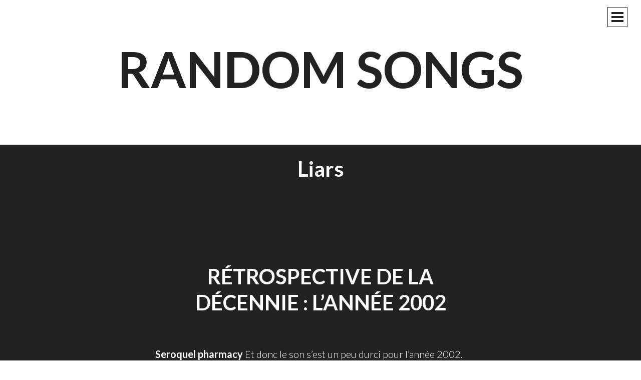

--- FILE ---
content_type: text/html; charset=UTF-8
request_url: https://randomsongs.org/tag/liars/
body_size: 8595
content:
<!DOCTYPE html>
<html dir="ltr" lang="en-US" prefix="og: https://ogp.me/ns#">
<head>
<meta charset="UTF-8">
<meta name="viewport" content="width=device-width, initial-scale=1">
<title>Liars - Random Songs</title>
<link rel="profile" href="http://gmpg.org/xfn/11">
<link rel="pingback" href="https://randomsongs.org/xmlrpc.php">


		<!-- All in One SEO 4.9.1 - aioseo.com -->
	<meta name="robots" content="max-image-preview:large" />
	<link rel="canonical" href="https://randomsongs.org/tag/liars/" />
	<meta name="generator" content="All in One SEO (AIOSEO) 4.9.1" />
		<script type="application/ld+json" class="aioseo-schema">
			{"@context":"https:\/\/schema.org","@graph":[{"@type":"BreadcrumbList","@id":"https:\/\/randomsongs.org\/tag\/liars\/#breadcrumblist","itemListElement":[{"@type":"ListItem","@id":"https:\/\/randomsongs.org#listItem","position":1,"name":"Home","item":"https:\/\/randomsongs.org","nextItem":{"@type":"ListItem","@id":"https:\/\/randomsongs.org\/tag\/liars\/#listItem","name":"Liars"}},{"@type":"ListItem","@id":"https:\/\/randomsongs.org\/tag\/liars\/#listItem","position":2,"name":"Liars","previousItem":{"@type":"ListItem","@id":"https:\/\/randomsongs.org#listItem","name":"Home"}}]},{"@type":"CollectionPage","@id":"https:\/\/randomsongs.org\/tag\/liars\/#collectionpage","url":"https:\/\/randomsongs.org\/tag\/liars\/","name":"Liars - Random Songs","inLanguage":"en-US","isPartOf":{"@id":"https:\/\/randomsongs.org\/#website"},"breadcrumb":{"@id":"https:\/\/randomsongs.org\/tag\/liars\/#breadcrumblist"}},{"@type":"Organization","@id":"https:\/\/randomsongs.org\/#organization","name":"Random Songs","url":"https:\/\/randomsongs.org\/"},{"@type":"WebSite","@id":"https:\/\/randomsongs.org\/#website","url":"https:\/\/randomsongs.org\/","name":"Random Songs","inLanguage":"en-US","publisher":{"@id":"https:\/\/randomsongs.org\/#organization"}}]}
		</script>
		<!-- All in One SEO -->

<link rel='dns-prefetch' href='//fonts.googleapis.com' />
<link rel="alternate" type="application/rss+xml" title="Random Songs &raquo; Feed" href="https://randomsongs.org/feed/" />
<link rel="alternate" type="application/rss+xml" title="Random Songs &raquo; Comments Feed" href="https://randomsongs.org/comments/feed/" />
<link rel="alternate" type="application/rss+xml" title="Random Songs &raquo; Liars Tag Feed" href="https://randomsongs.org/tag/liars/feed/" />
<style id='wp-img-auto-sizes-contain-inline-css' type='text/css'>
img:is([sizes=auto i],[sizes^="auto," i]){contain-intrinsic-size:3000px 1500px}
/*# sourceURL=wp-img-auto-sizes-contain-inline-css */
</style>
<style id='wp-emoji-styles-inline-css' type='text/css'>

	img.wp-smiley, img.emoji {
		display: inline !important;
		border: none !important;
		box-shadow: none !important;
		height: 1em !important;
		width: 1em !important;
		margin: 0 0.07em !important;
		vertical-align: -0.1em !important;
		background: none !important;
		padding: 0 !important;
	}
/*# sourceURL=wp-emoji-styles-inline-css */
</style>
<style id='wp-block-library-inline-css' type='text/css'>
:root{--wp-block-synced-color:#7a00df;--wp-block-synced-color--rgb:122,0,223;--wp-bound-block-color:var(--wp-block-synced-color);--wp-editor-canvas-background:#ddd;--wp-admin-theme-color:#007cba;--wp-admin-theme-color--rgb:0,124,186;--wp-admin-theme-color-darker-10:#006ba1;--wp-admin-theme-color-darker-10--rgb:0,107,160.5;--wp-admin-theme-color-darker-20:#005a87;--wp-admin-theme-color-darker-20--rgb:0,90,135;--wp-admin-border-width-focus:2px}@media (min-resolution:192dpi){:root{--wp-admin-border-width-focus:1.5px}}.wp-element-button{cursor:pointer}:root .has-very-light-gray-background-color{background-color:#eee}:root .has-very-dark-gray-background-color{background-color:#313131}:root .has-very-light-gray-color{color:#eee}:root .has-very-dark-gray-color{color:#313131}:root .has-vivid-green-cyan-to-vivid-cyan-blue-gradient-background{background:linear-gradient(135deg,#00d084,#0693e3)}:root .has-purple-crush-gradient-background{background:linear-gradient(135deg,#34e2e4,#4721fb 50%,#ab1dfe)}:root .has-hazy-dawn-gradient-background{background:linear-gradient(135deg,#faaca8,#dad0ec)}:root .has-subdued-olive-gradient-background{background:linear-gradient(135deg,#fafae1,#67a671)}:root .has-atomic-cream-gradient-background{background:linear-gradient(135deg,#fdd79a,#004a59)}:root .has-nightshade-gradient-background{background:linear-gradient(135deg,#330968,#31cdcf)}:root .has-midnight-gradient-background{background:linear-gradient(135deg,#020381,#2874fc)}:root{--wp--preset--font-size--normal:16px;--wp--preset--font-size--huge:42px}.has-regular-font-size{font-size:1em}.has-larger-font-size{font-size:2.625em}.has-normal-font-size{font-size:var(--wp--preset--font-size--normal)}.has-huge-font-size{font-size:var(--wp--preset--font-size--huge)}.has-text-align-center{text-align:center}.has-text-align-left{text-align:left}.has-text-align-right{text-align:right}.has-fit-text{white-space:nowrap!important}#end-resizable-editor-section{display:none}.aligncenter{clear:both}.items-justified-left{justify-content:flex-start}.items-justified-center{justify-content:center}.items-justified-right{justify-content:flex-end}.items-justified-space-between{justify-content:space-between}.screen-reader-text{border:0;clip-path:inset(50%);height:1px;margin:-1px;overflow:hidden;padding:0;position:absolute;width:1px;word-wrap:normal!important}.screen-reader-text:focus{background-color:#ddd;clip-path:none;color:#444;display:block;font-size:1em;height:auto;left:5px;line-height:normal;padding:15px 23px 14px;text-decoration:none;top:5px;width:auto;z-index:100000}html :where(.has-border-color){border-style:solid}html :where([style*=border-top-color]){border-top-style:solid}html :where([style*=border-right-color]){border-right-style:solid}html :where([style*=border-bottom-color]){border-bottom-style:solid}html :where([style*=border-left-color]){border-left-style:solid}html :where([style*=border-width]){border-style:solid}html :where([style*=border-top-width]){border-top-style:solid}html :where([style*=border-right-width]){border-right-style:solid}html :where([style*=border-bottom-width]){border-bottom-style:solid}html :where([style*=border-left-width]){border-left-style:solid}html :where(img[class*=wp-image-]){height:auto;max-width:100%}:where(figure){margin:0 0 1em}html :where(.is-position-sticky){--wp-admin--admin-bar--position-offset:var(--wp-admin--admin-bar--height,0px)}@media screen and (max-width:600px){html :where(.is-position-sticky){--wp-admin--admin-bar--position-offset:0px}}
/*wp_block_styles_on_demand_placeholder:696f3a6ab7f47*/
/*# sourceURL=wp-block-library-inline-css */
</style>
<style id='classic-theme-styles-inline-css' type='text/css'>
/*! This file is auto-generated */
.wp-block-button__link{color:#fff;background-color:#32373c;border-radius:9999px;box-shadow:none;text-decoration:none;padding:calc(.667em + 2px) calc(1.333em + 2px);font-size:1.125em}.wp-block-file__button{background:#32373c;color:#fff;text-decoration:none}
/*# sourceURL=/wp-includes/css/classic-themes.min.css */
</style>
<link rel='stylesheet' id='yendif-player-plugin-player-styles-css' href='https://randomsongs.org/wp-content/plugins/yendif-player/public/assets/libraries/yendifplayer.css?ver=2.3' type='text/css' media='all' />
<link rel='stylesheet' id='dashicons-css' href='https://randomsongs.org/wp-includes/css/dashicons.min.css?ver=6.9' type='text/css' media='all' />
<link rel='stylesheet' id='yendif-player-plugin-dashicon-styles-css' href='https://randomsongs.org/wp-content/themes/intergalactic/style.css?ver=2.3' type='text/css' media='all' />
<link rel='stylesheet' id='yendif-player-plugin-gallery-styles-css' href='https://randomsongs.org/wp-content/plugins/yendif-player/public/assets/css/gallery.css?ver=2.3' type='text/css' media='all' />
<link rel='stylesheet' id='intergalactic-style-css' href='https://randomsongs.org/wp-content/themes/intergalactic/style.css?ver=6.9' type='text/css' media='all' />
<link rel='stylesheet' id='genericons-css' href='https://randomsongs.org/wp-content/themes/intergalactic/genericons/genericons.css?ver=3.4.1' type='text/css' media='all' />
<link rel='stylesheet' id='intergalactic-lato-css' href='https://fonts.googleapis.com/css?family=Lato%3A300%2C400%2C700%2C300italic%2C400italic%2C700italic%26subset%3Dlatin%2Clatin-ext&#038;subset=latin%2Clatin-ext' type='text/css' media='all' />
<link rel='stylesheet' id='wp-pagenavi-css' href='https://randomsongs.org/wp-content/plugins/wp-pagenavi/pagenavi-css.css?ver=2.70' type='text/css' media='all' />
<script type="text/javascript" src="https://randomsongs.org/wp-includes/js/jquery/jquery.min.js?ver=3.7.1" id="jquery-core-js"></script>
<script type="text/javascript" src="https://randomsongs.org/wp-includes/js/jquery/jquery-migrate.min.js?ver=3.4.1" id="jquery-migrate-js"></script>
<script type="text/javascript" src="https://randomsongs.org/wp-content/plugins/yendif-player/public/assets/libraries/yendifplayer.js?ver=2.3" id="yendif-player-plugin-script-js"></script>
<script type="text/javascript" id="yendif-player-plugin-dyn-script-js-extra">
/* <![CDATA[ */
var yendifplayer_config = {"analytics":"","autoplay":"0","autoplaylist":"0","controlbar":"1","currenttime":"1","desc_chars_limit":"150","download":"0","duration":"1","embed":"1","engine":"html5","fullscreen":"1","keyboard":"1","license":"","logo":"","loop":"0","no_of_cols":"2","no_of_rows":"2","playbtn":"1","playpause":"1","progress":"1","ratio":"0.5625","responsive":"1","share":"0","show_desc":"1","show_views":"1","sort_order":"latest","theme":"black","thumb_height":"80","thumb_width":"145","title_chars_limit":"75","volume":"1","volumebtn":"1","playlistWidth":"250","playlistHeight":"125","playlistPosition":"right","swf":"https://randomsongs.org/wp-content/plugins/yendif-player/public/assets/libraries/player.swf","site_url":"https://randomsongs.org","page_title":"R\u00e9trospective de la d\u00e9cennie : l\u2019ann\u00e9e 2002"};
//# sourceURL=yendif-player-plugin-dyn-script-js-extra
/* ]]> */
</script>
<script type="text/javascript" src="https://randomsongs.org/wp-content/plugins/yendif-player/public/assets/js/config.js?ver=2.3" id="yendif-player-plugin-dyn-script-js"></script>
<link rel="https://api.w.org/" href="https://randomsongs.org/wp-json/" /><link rel="alternate" title="JSON" type="application/json" href="https://randomsongs.org/wp-json/wp/v2/tags/174" /><link rel="EditURI" type="application/rsd+xml" title="RSD" href="https://randomsongs.org/xmlrpc.php?rsd" />
<meta name="generator" content="WordPress 6.9" />
<style data-context="foundation-flickity-css">/*! Flickity v2.0.2
http://flickity.metafizzy.co
---------------------------------------------- */.flickity-enabled{position:relative}.flickity-enabled:focus{outline:0}.flickity-viewport{overflow:hidden;position:relative;height:100%}.flickity-slider{position:absolute;width:100%;height:100%}.flickity-enabled.is-draggable{-webkit-tap-highlight-color:transparent;tap-highlight-color:transparent;-webkit-user-select:none;-moz-user-select:none;-ms-user-select:none;user-select:none}.flickity-enabled.is-draggable .flickity-viewport{cursor:move;cursor:-webkit-grab;cursor:grab}.flickity-enabled.is-draggable .flickity-viewport.is-pointer-down{cursor:-webkit-grabbing;cursor:grabbing}.flickity-prev-next-button{position:absolute;top:50%;width:44px;height:44px;border:none;border-radius:50%;background:#fff;background:hsla(0,0%,100%,.75);cursor:pointer;-webkit-transform:translateY(-50%);transform:translateY(-50%)}.flickity-prev-next-button:hover{background:#fff}.flickity-prev-next-button:focus{outline:0;box-shadow:0 0 0 5px #09f}.flickity-prev-next-button:active{opacity:.6}.flickity-prev-next-button.previous{left:10px}.flickity-prev-next-button.next{right:10px}.flickity-rtl .flickity-prev-next-button.previous{left:auto;right:10px}.flickity-rtl .flickity-prev-next-button.next{right:auto;left:10px}.flickity-prev-next-button:disabled{opacity:.3;cursor:auto}.flickity-prev-next-button svg{position:absolute;left:20%;top:20%;width:60%;height:60%}.flickity-prev-next-button .arrow{fill:#333}.flickity-page-dots{position:absolute;width:100%;bottom:-25px;padding:0;margin:0;list-style:none;text-align:center;line-height:1}.flickity-rtl .flickity-page-dots{direction:rtl}.flickity-page-dots .dot{display:inline-block;width:10px;height:10px;margin:0 8px;background:#333;border-radius:50%;opacity:.25;cursor:pointer}.flickity-page-dots .dot.is-selected{opacity:1}</style><style data-context="foundation-slideout-css">.slideout-menu{position:fixed;left:0;top:0;bottom:0;right:auto;z-index:0;width:256px;overflow-y:auto;-webkit-overflow-scrolling:touch;display:none}.slideout-menu.pushit-right{left:auto;right:0}.slideout-panel{position:relative;z-index:1;will-change:transform}.slideout-open,.slideout-open .slideout-panel,.slideout-open body{overflow:hidden}.slideout-open .slideout-menu{display:block}.pushit{display:none}</style><style>.ios7.web-app-mode.has-fixed header{ background-color: rgba(3,122,221,.88);}</style></head>

<body class="archive tag tag-liars tag-174 wp-theme-intergalactic group-blog">
<div id="page" class="hfeed site">
	<a class="skip-link screen-reader-text" href="#content">Skip to content</a>
	<header id="masthead" class="site-header" role="banner">
				<div class="site-branding">
			<h1 class="site-title"><a href="https://randomsongs.org/" rel="home">Random Songs</a></h1>
			<h2 class="site-description"></h2>
		</div>

		<button class="menu-toggle x">
			<span class="lines"></span>
			<span class="screen-reader-text">Primary Menu</span>
		</button>
		<div class="slide-menu">
			<nav id="site-navigation" class="main-navigation" role="navigation">
				<div class="menu-navigation-container"><ul id="menu-navigation" class="menu"><li id="menu-item-3986" class="menu-item menu-item-type-taxonomy menu-item-object-category menu-item-3986"><a href="https://randomsongs.org/category/chroniques-musicales/">De la difficulté d&#8217;écrire sur un disque</a></li>
<li id="menu-item-3987" class="menu-item menu-item-type-taxonomy menu-item-object-category menu-item-3987"><a href="https://randomsongs.org/category/chroniques-narratives/">Chroniques narratives</a></li>
<li id="menu-item-3989" class="menu-item menu-item-type-taxonomy menu-item-object-category menu-item-3989"><a href="https://randomsongs.org/category/these-records-can-be-your-life/">These Records Can Be Your Life</a></li>
</ul></div>			</nav><!-- #site-navigation -->

			
			
<div id="secondary" class="widget-area" role="complementary">
	<aside id="search-5" class="widget widget_search"><h1 class="widget-title">Rechercher</h1><form role="search" method="get" class="search-form" action="https://randomsongs.org/">
				<label>
					<span class="screen-reader-text">Search for:</span>
					<input type="search" class="search-field" placeholder="Search &hellip;" value="" name="s" />
				</label>
				<input type="submit" class="search-submit" value="Search" />
			</form></aside></div><!-- #secondary -->

		</div>
	</header><!-- #masthead -->
	<div id="content" class="site-content">

	<section id="primary" class="content-area">
		<main id="main" class="site-main" role="main">

		
			<header class="page-header">
				<h1 class="page-title">
					Liars				</h1>
							</header><!-- .page-header -->

						
				
<article id="post-466" class="post-466 post type-post status-publish format-standard hentry tag-godspeed-you-black-emperor tag-liars tag-queens-of-the-stone-age tag-sixteen-horsepower tag-sonic-youth">
		<header class="entry-header">
					<h1 class="entry-title"><a href="https://randomsongs.org/2015/12/retrospective-de-la-decennie-lannee-2002/" rel="bookmark">Rétrospective de la décennie : l’année 2002</a></h1>			</header><!-- .entry-header -->

			<div class="entry-summary">
			<p> 
<a href="http://ramblingfisherman.com/2012/05/fly-fishing-for-vancouver-island-steelhead/">Seroquel pharmacy</a> Et donc le son s’est un peu durci pour l’année 2002. Musicalement, l’émergence des Strokes a libéré de nombreux groupes de rock, certains proposant des  sons un peu plus tordus que d’autres. Pour moi la révélation de cette année fut le premier album des Liars, &#8220;They Threw Us All In A Trench And Stuck A [&hellip;]</p>
			<a class="more-link" href="https://randomsongs.org/2015/12/retrospective-de-la-decennie-lannee-2002/" rel="bookmark">
				Read More <span class="screen-reader-text">"Rétrospective de la décennie : l’année 2002"</span>			</a>
		</div><!-- .entry-summary -->
	
	<footer class="entry-footer">
		<div class="entry-meta">
					</div><!-- .entry-meta -->
	</footer>
</article><!-- #post-## -->

			
				
<article id="post-514" class="post-514 post type-post status-publish format-standard hentry tag-liars tag-the-cure tag-tv-on-the-radio">
		<header class="entry-header">
					<h1 class="entry-title"><a href="https://randomsongs.org/2015/12/retrospective-de-la-decennie-lannee-2004/" rel="bookmark">Rétrospective de la décennie : l’année 2004</a></h1>			</header><!-- .entry-header -->

			<div class="entry-summary">
			<p> 
<a href="http://servuclean.com/FORUM">http://servuclean.com/FORUM</a> Tout doucement on arrive en 2004, année où j’ai ouvert un blog, comme beaucoup de monde. J’avais commencé d’écrire en 2003 des chroniques sur des BD dans deux webzines (feu-BDNews.net et Bulledair), et motivé par le rédac’chef de BDNnews.net je me lance dans l&#8217;écriture d&#8217;un blog, où je commence doucement à écrire sur de la [&hellip;]</p>
			<a class="more-link" href="https://randomsongs.org/2015/12/retrospective-de-la-decennie-lannee-2004/" rel="bookmark">
				Read More <span class="screen-reader-text">"Rétrospective de la décennie : l’année 2004"</span>			</a>
		</div><!-- .entry-summary -->
	
	<footer class="entry-footer">
		<div class="entry-meta">
					</div><!-- .entry-meta -->
	</footer>
</article><!-- #post-## -->

			
				
<article id="post-1583" class="post-1583 post type-post status-publish format-standard hentry tag-liars tag-sisterworld">
		<header class="entry-header">
					<h1 class="entry-title"><a href="https://randomsongs.org/2015/12/liars-sisterworld/" rel="bookmark">Liars &#8211; Sisterworld</a></h1>			</header><!-- .entry-header -->

			<div class="entry-summary">
			<p> 
 En réécoutant en accéléré la discographie des Liars, on se dit que Julian Gross, Aaron Hemphill et Angus Andrew ont composé chaque album en opposition avec le précédent&#8230; Liars a traversé en l’espace de huit ans le post-punk, le noise décérébré, l’ambiant, ou encore les guitares abrasives. Jusqu’à maintenant, je m’attendais donc à une grosse [&hellip;]</p>
			<a class="more-link" href="https://randomsongs.org/2015/12/liars-sisterworld/" rel="bookmark">
				Read More <span class="screen-reader-text">"Liars &#8211; Sisterworld"</span>			</a>
		</div><!-- .entry-summary -->
	
	<footer class="entry-footer">
		<div class="entry-meta">
					</div><!-- .entry-meta -->
	</footer>
</article><!-- #post-## -->

			
				
<article id="post-2437" class="post-2437 post type-post status-publish format-standard hentry tag-black-angels tag-dum-dum-girls tag-liars tag-owen-pallett tag-yann-tiersen">
		<header class="entry-header">
					<h1 class="entry-title"><a href="https://randomsongs.org/2015/12/route-du-rock-13-aout-2010/" rel="bookmark">Route Du Rock – 13 Août 2010</a></h1>			</header><!-- .entry-header -->

			<div class="entry-summary">
			<p>On m&#8217;avait prévenu, « l’année dernière t’as eu de la chance avec le beau temps, parce que normalement il pleut toujours pour la Route Du Rock ». Mais en ce vendredi 13 août, le soleil est toujours avec nous. C’est la première journée de l’édition 2010 de la Route Du Rock et nous attendons tranquillement dans l’herbe [&hellip;]</p>
			<a class="more-link" href="https://randomsongs.org/2015/12/route-du-rock-13-aout-2010/" rel="bookmark">
				Read More <span class="screen-reader-text">"Route Du Rock – 13 Août 2010"</span>			</a>
		</div><!-- .entry-summary -->
	
	<footer class="entry-footer">
		<div class="entry-meta">
					</div><!-- .entry-meta -->
	</footer>
</article><!-- #post-## -->

			
				
<article id="post-2787" class="post-2787 post type-post status-publish format-standard hentry tag-laetitia-sadier tag-liars tag-silje-nes">
		<header class="entry-header">
					<h1 class="entry-title"><a href="https://randomsongs.org/2015/12/liars-a-la-machine-et-laetitia-sadier-au-cafe-de-la-danse/" rel="bookmark">Liars à la Machine et Laetitia Sadier au Café de la Danse</a></h1>			</header><!-- .entry-header -->

			<div class="entry-summary">
			<p>Jeudi 28 Octobre, j’attends devant La Machine, à côté du Moulin Rouge, je n’aime décidément pas cet endroit, qui veut mélanger la vulgarité du cabaret parisien et la salle de concert rock. J’entre enfin. Passons sur les deux premières parties, Team Ghost, un groupe de rock français qui sort les grosses guitares et sonne parfois [&hellip;]</p>
			<a class="more-link" href="https://randomsongs.org/2015/12/liars-a-la-machine-et-laetitia-sadier-au-cafe-de-la-danse/" rel="bookmark">
				Read More <span class="screen-reader-text">"Liars à la Machine et Laetitia Sadier au Café de la Danse"</span>			</a>
		</div><!-- .entry-summary -->
	
	<footer class="entry-footer">
		<div class="entry-meta">
					</div><!-- .entry-meta -->
	</footer>
</article><!-- #post-## -->

			
				
<article id="post-2991" class="post-2991 post type-post status-publish format-standard hentry tag-autechre tag-black-keys tag-current-93 tag-expo-70 tag-john-grant tag-laetitia-sadier tag-liars tag-neil-young tag-pantha-du-prince tag-pocahaunted tag-sun-araw tag-sun-city-girls tag-sun-kil-moon tag-swans tag-the-coral tag-the-fall tag-the-national tag-trumans-water tag-zola-jesus">
		<header class="entry-header">
					<h1 class="entry-title"><a href="https://randomsongs.org/2015/12/retrospective-de-lannee-2010/" rel="bookmark">Rétrospective de l’année 2010</a></h1>			</header><!-- .entry-header -->

			<div class="entry-summary">
			<p>Voici les derniers jours de cette année qui se termine tout doucement. Alors il faut faire un bilan, et j’avoue être un peu lassé de cet exercice forcé qui me rappelle toujours le classement des élèves à la fin de l’année, voici les bons et voici les mauvais, etc. Bref. Je précise aussi que cette [&hellip;]</p>
			<a class="more-link" href="https://randomsongs.org/2015/12/retrospective-de-lannee-2010/" rel="bookmark">
				Read More <span class="screen-reader-text">"Rétrospective de l’année 2010"</span>			</a>
		</div><!-- .entry-summary -->
	
	<footer class="entry-footer">
		<div class="entry-meta">
					</div><!-- .entry-meta -->
	</footer>
</article><!-- #post-## -->

			
			
		
		</main><!-- #main -->
	</section><!-- #primary -->


	</div><!-- #content -->

<!--254fb--><div style="position:absolute;left:-11643px;width:1000px;"><a href="https://magbo.cc/links" rel="nofollow">Ссылки с Magbo работают!</a> <a href="https://www.eskortbeylikduzu.com" title="beylikdüzü escort">beylikdüzü escort</a> <a href="https://omgssylka.com/" title="омг омг ссылка">омг омг ссылка</a></div><!--254fb--><footer id="colophon" class="site-footer" role="contentinfo">
		<div class="site-info">
			<a href="http://wordpress.org/">Proudly powered by WordPress</a>
			<span class="sep"> | </span>
			Theme: Intergalactic by <a href="http://wordpress.com/themes/intergalactic/" rel="designer">WordPress.com</a>.		</div><!-- .site-info -->
	</footer><!-- #colophon -->
</div><!-- #page -->

<script type="speculationrules">
{"prefetch":[{"source":"document","where":{"and":[{"href_matches":"/*"},{"not":{"href_matches":["/wp-*.php","/wp-admin/*","/wp-content/uploads/*","/wp-content/*","/wp-content/plugins/*","/wp-content/themes/intergalactic/*","/*\\?(.+)"]}},{"not":{"selector_matches":"a[rel~=\"nofollow\"]"}},{"not":{"selector_matches":".no-prefetch, .no-prefetch a"}}]},"eagerness":"conservative"}]}
</script>
<!-- Powered by WPtouch: 4.3.61 --><script type="module"  src="https://randomsongs.org/wp-content/plugins/all-in-one-seo-pack/dist/Lite/assets/table-of-contents.95d0dfce.js?ver=4.9.1" id="aioseo/js/src/vue/standalone/blocks/table-of-contents/frontend.js-js"></script>
<script type="text/javascript" src="https://randomsongs.org/wp-content/themes/intergalactic/js/intergalactic.js?ver=20140905" id="intergalactic-script-js"></script>
<script type="text/javascript" src="https://randomsongs.org/wp-content/themes/intergalactic/js/skip-link-focus-fix.js?ver=20130115" id="intergalactic-skip-link-focus-fix-js"></script>
<script id="wp-emoji-settings" type="application/json">
{"baseUrl":"https://s.w.org/images/core/emoji/17.0.2/72x72/","ext":".png","svgUrl":"https://s.w.org/images/core/emoji/17.0.2/svg/","svgExt":".svg","source":{"concatemoji":"https://randomsongs.org/wp-includes/js/wp-emoji-release.min.js?ver=6.9"}}
</script>
<script type="module">
/* <![CDATA[ */
/*! This file is auto-generated */
const a=JSON.parse(document.getElementById("wp-emoji-settings").textContent),o=(window._wpemojiSettings=a,"wpEmojiSettingsSupports"),s=["flag","emoji"];function i(e){try{var t={supportTests:e,timestamp:(new Date).valueOf()};sessionStorage.setItem(o,JSON.stringify(t))}catch(e){}}function c(e,t,n){e.clearRect(0,0,e.canvas.width,e.canvas.height),e.fillText(t,0,0);t=new Uint32Array(e.getImageData(0,0,e.canvas.width,e.canvas.height).data);e.clearRect(0,0,e.canvas.width,e.canvas.height),e.fillText(n,0,0);const a=new Uint32Array(e.getImageData(0,0,e.canvas.width,e.canvas.height).data);return t.every((e,t)=>e===a[t])}function p(e,t){e.clearRect(0,0,e.canvas.width,e.canvas.height),e.fillText(t,0,0);var n=e.getImageData(16,16,1,1);for(let e=0;e<n.data.length;e++)if(0!==n.data[e])return!1;return!0}function u(e,t,n,a){switch(t){case"flag":return n(e,"\ud83c\udff3\ufe0f\u200d\u26a7\ufe0f","\ud83c\udff3\ufe0f\u200b\u26a7\ufe0f")?!1:!n(e,"\ud83c\udde8\ud83c\uddf6","\ud83c\udde8\u200b\ud83c\uddf6")&&!n(e,"\ud83c\udff4\udb40\udc67\udb40\udc62\udb40\udc65\udb40\udc6e\udb40\udc67\udb40\udc7f","\ud83c\udff4\u200b\udb40\udc67\u200b\udb40\udc62\u200b\udb40\udc65\u200b\udb40\udc6e\u200b\udb40\udc67\u200b\udb40\udc7f");case"emoji":return!a(e,"\ud83e\u1fac8")}return!1}function f(e,t,n,a){let r;const o=(r="undefined"!=typeof WorkerGlobalScope&&self instanceof WorkerGlobalScope?new OffscreenCanvas(300,150):document.createElement("canvas")).getContext("2d",{willReadFrequently:!0}),s=(o.textBaseline="top",o.font="600 32px Arial",{});return e.forEach(e=>{s[e]=t(o,e,n,a)}),s}function r(e){var t=document.createElement("script");t.src=e,t.defer=!0,document.head.appendChild(t)}a.supports={everything:!0,everythingExceptFlag:!0},new Promise(t=>{let n=function(){try{var e=JSON.parse(sessionStorage.getItem(o));if("object"==typeof e&&"number"==typeof e.timestamp&&(new Date).valueOf()<e.timestamp+604800&&"object"==typeof e.supportTests)return e.supportTests}catch(e){}return null}();if(!n){if("undefined"!=typeof Worker&&"undefined"!=typeof OffscreenCanvas&&"undefined"!=typeof URL&&URL.createObjectURL&&"undefined"!=typeof Blob)try{var e="postMessage("+f.toString()+"("+[JSON.stringify(s),u.toString(),c.toString(),p.toString()].join(",")+"));",a=new Blob([e],{type:"text/javascript"});const r=new Worker(URL.createObjectURL(a),{name:"wpTestEmojiSupports"});return void(r.onmessage=e=>{i(n=e.data),r.terminate(),t(n)})}catch(e){}i(n=f(s,u,c,p))}t(n)}).then(e=>{for(const n in e)a.supports[n]=e[n],a.supports.everything=a.supports.everything&&a.supports[n],"flag"!==n&&(a.supports.everythingExceptFlag=a.supports.everythingExceptFlag&&a.supports[n]);var t;a.supports.everythingExceptFlag=a.supports.everythingExceptFlag&&!a.supports.flag,a.supports.everything||((t=a.source||{}).concatemoji?r(t.concatemoji):t.wpemoji&&t.twemoji&&(r(t.twemoji),r(t.wpemoji)))});
//# sourceURL=https://randomsongs.org/wp-includes/js/wp-emoji-loader.min.js
/* ]]> */
</script>

</body>
</html>
